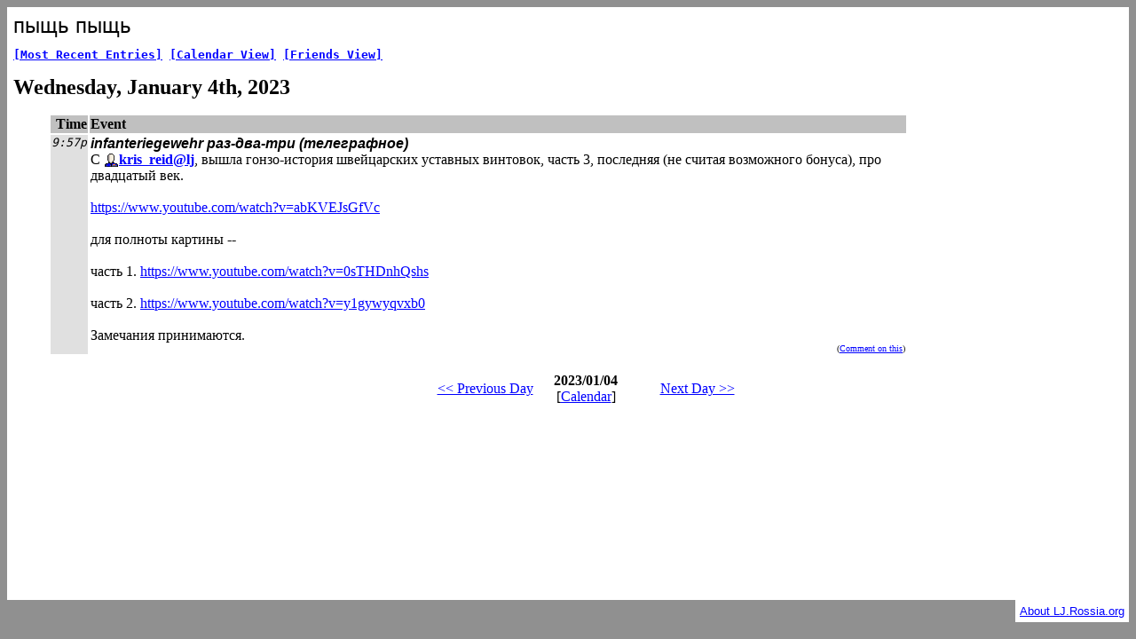

--- FILE ---
content_type: text/html; charset=utf-8
request_url: http://lj.rossia.org/users/geladen/2023/01/04/
body_size: 1359
content:
<html>
<head>
   <title>пыщь пыщь</title>
<meta http-equiv="Content-Type" content="text/html; charset=utf-8" />

</head>
<body bgcolor="#909090" text="#000000" link="#0000FF" vlink="#800080" alink="#FF0000">
<table width="100%" height="95%" bgcolor="#FFFFFF" cellpadding="5">
<tr valign="TOP"><td align="LEFT">

<font face="Arial,Helvetica" size="+2" color="#000000">пыщь пыщь</font><font size="1"><br>&nbsp;<br></font>
<b><tt>
<a href="http://lj.rossia.org/users/geladen/">[Most Recent Entries]</a>
<a href="http://lj.rossia.org/users/geladen/calendar">[Calendar View]</a>
<a href="http://lj.rossia.org/users/geladen/friends">[Friends View]</a>
</tt></b>

<p><font size="+2"><b>Wednesday, January 4th, 2023</b></font>
<ul>
<table width="80%">
<tr bgcolor="#C0C0C0">
   <td align="RIGHT"><font color="#000000"><b>Time</b></font></td>
   <td><font color="#000000"><b>Event</b></font></td>
</tr>
<tr valign="TOP"><td bgcolor="#E0E0E0" align="RIGHT"><font color="#000000"><tt><i>9:57p</i></tt></font></td>
<td><div style="text-align:left"><font color="#000000" face="Arial"><i><b>infanteriegewehr раз-два-три (телеграфное)</b></i></font><br> С <span class='ljruser' style='white-space: normal;'><a href='http://www.livejournal.com/userinfo.bml?user=kris_reid'><img src='http://lj.rossia.org/img/userinfo-lj.gif' alt='[info]' style='vertical-align: bottom; border: 0;' /></a><a href='http://www.livejournal.com/users/kris_reid/'><b>kris_reid@lj</b></a></span>, вышла гонзо-история швейцарских уставных винтовок, часть 3, последняя (не считая возможного бонуса), про двадцатый век.<br /><br /><a href="https://www.youtube.com/watch?v=abKVEJsGfVc">https://www.youtube.com/watch?v=abKVEJs<wbr />GfVc</a><br /><br />для полноты картины --<br /><br />часть 1. <a href="https://www.youtube.com/watch?v=0sTHDnhQshs">https://www.youtube.com/watch?v=0sTHDnh<wbr />Qshs</a><br /><br />часть 2. <a href="https://www.youtube.com/watch?v=y1gywyqvxb0">https://www.youtube.com/watch?v=y1gywyq<wbr />vxb0</a><br /><br />Замечания принимаются. </div><div style="text-align:right">
  <font size="-2">(<a href="http://lj.rossia.org/users/geladen/103448.html?mode=reply">Comment on this</a>)</font></div></td></tr>
</table>

<center>
<p><table>
<tr align="MIDDLE">
<td width="33%" align="LEFT">
<a href="http://lj.rossia.org/users/geladen/2023/01/03/">&lt;&lt; Previous Day</a>
</td>
<td align="CENTER" width="33%">
<b>2023/01/04</b><br>
[<a href="http://lj.rossia.org/users/geladen/calendar">Calendar</a>]
</td>
<td width="33%" align="RIGHT">
<a href="http://lj.rossia.org/users/geladen/2023/01/05/">Next Day &gt;&gt;</a>
</td>
</tr>
</table>
</center>

</ul>

</td></tr>
</tr>
</table>

<table align="RIGHT" bgcolor="#FFFFFF" cellpadding="5" cellspacing="0" border="0">
<tr>

<td><a href="http://lj.rossia.org/"><font face="Arial,Helvetica" size="-1">About LJ.Rossia.org</font></a></td></tr>
</table>

</body>
</html>